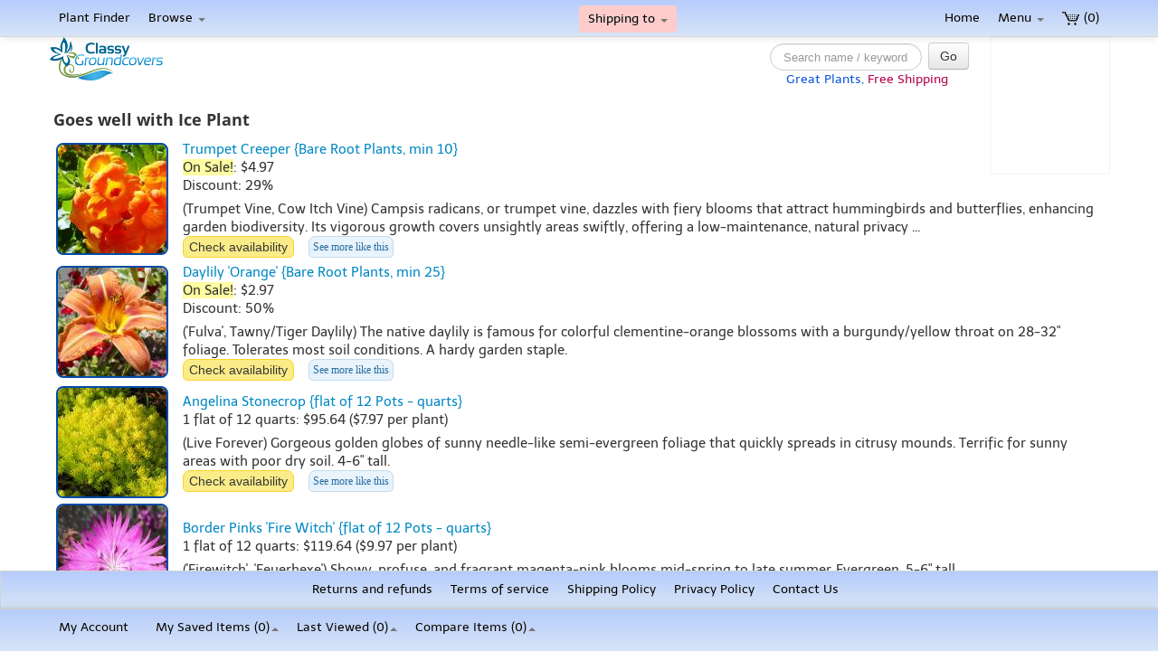

--- FILE ---
content_type: text/html; charset=UTF-8
request_url: https://classygroundcovers.com/product/goeswith?id=149
body_size: 13606
content:
<!DOCTYPE html>
<html>
<head>
  <meta http-equiv="content-type" content="text/html; charset=utf-8" />
  <meta name="language" content="en" />
  <meta name="viewport" content="width=device-width, initial-scale=1.0" />
  <title>Classy Groundcovers - Goeswith Product</title>
  <link rel="image_src" href="https://classygroundcovers.com/images/CG-Inessa_1264x1264.jpg" />
<meta name="twitter:card" value="1147 Evergreen, creeping and other plants, selected by your cold hardiness zone, sun exposure and more">
<meta property="og:title" content="Classy Groundcovers - 1147 Quality Ground Cover Plants" />
<meta property="og:type" content="article" />
<meta property="og:url" content="https://classygroundcovers.com" />
<meta property="og:image" content="https://classygroundcovers.com/images/CG-Inessa_1264x1264.jpg" />  
<meta property="og:description" content="1147 Evergreen, creeping and other plants, selected by your cold hardiness zone, sun exposure and more" />       

  <meta name="description" content="1147 top quality perennial plants, Shipped Free!
                Evergreens, natives, grasses, long bloomers and more. 
                An easy-to-use Plant Finder where you select attributes and it shows you all the plants that match." />
  
  <link rel="canonical" href="https://classygroundcovers.com/product/goeswith?id=149" />
  <link rel="stylesheet" type="text/css" href="/css/all.css?v=1.0.5" />
  <link rel="stylesheet" type="text/css" href="/css/balloon.css?v=1.0.0" />
  <link href="//maxcdn.bootstrapcdn.com/font-awesome/4.1.0/css/font-awesome.min.css" rel="stylesheet" />

  <script type="text/javascript" src="//code.jquery.com/jquery-1.8.3.min.js"></script>
  <script type="text/javascript" src="//code.jquery.com/ui/1.9.2/jquery-ui.min.js"></script>
  <script type="text/javascript" src="/v2/dialog.min.js?1.0.7"></script>
  <script type="text/javascript" src="/v2/dialogOpen.js?1.0.5"></script>
  <script id='merchantverseScript'
        src="https://www.gstatic.com/merchantverse/merchantverse.js"
        defer>
</script>

  <script type="text/javascript">CG_IE9orUp = true;</script>
  <!-- HTML5 shim, for IE6-8 support of HTML5 elements -->
  <!--[if lt IE 9]>
    <script src="https://html5shim.googlecode.com/svn/trunk/html5.js"></script>
    <script type="text/javascript">CG_IE9orUp = false;</script>
  <![endif]-->
  
  
  <!-- Fav and touch icons -->
  <link rel="apple-touch-icon-precomposed" sizes="144x144" href="/uploads/images/ico/apple-touch-icon-144-precomposed.png">
  <link rel="apple-touch-icon-precomposed" sizes="114x114" href="/uploads/images/ico/apple-touch-icon-114-precomposed.png">
  <link rel="apple-touch-icon-precomposed" sizes="72x72" href="/uploads/images/ico/apple-touch-icon-72-precomposed.png">
  <link rel="apple-touch-icon-precomposed" href="/uploads/images/ico/apple-touch-icon-57-precomposed.png">
  <link rel="shortcut icon" href="/uploads/images/ico/favicon.ico">
  <script type="text/javascript">
      function simple_tooltip(target_items, name, windowTot){
            windowTot = windowTot || 'body';
            $(target_items).each(function(i){
                
                let toolW;
                let toolH;
                let tooltipBlock;
                let my_tooltip;
                if ( $(this).attr('title') ) {
                    
                  tooltipBlock = $("<div class='"+name+"' id='"+name+i+"'><p>"+$(this).attr('title')+"</p></div>");
                    $(windowTot).append(tooltipBlock);
                    toolW = $(tooltipBlock).outerWidth();
                    toolH = $(tooltipBlock).outerHeight();
                    my_tooltip = $("#"+name+i);
                    myElem = $(this).removeAttr("title");
                    myElem.on('mouseover', {block: my_tooltip, windowTot: windowTot, x: toolW, y: toolH, windowTot: windowTot },
                        function(event){            
                            const windowWidth = window.innerWidth || document.documentElement.clientWidth || document.body.clientWidth;
                            const windowHeight = window.innerHeight || document.documentElement.clientHeight || document.body.clientHeight;
                            const screenTopPos = $(document).scrollTop() + 5; // add 5 so that it will not cropped the tooltip border

                            let leftX = event.pageX - (event.data.x / 2);
                            let leftY = event.pageY + (event.data.y / 4);

                            if ('body' != windowTot) {
                              leftX = event.clientX;
                              leftY = event.clientY;
                            }

                            // Case 1: tooltip is cropped on the right or bottom
                            leftX = ((leftX + toolW) > windowWidth) ? (leftX - toolW) : leftX;
                            leftY = (((leftY - screenTopPos) + toolH) > windowHeight) ? (leftY - (toolH * 5 / 4)) : leftY;

                            // Case 2: tooltip is cropped on the left or top.
                            // This one is put below above case to handle when toolW > windowWidth or toolH > windowHeight 
                            leftX = Math.max(leftX, 0);
                            leftY = Math.max(leftY, screenTopPos);  

                            // dataF = event.data;
                            // if (windowTot == 'body') {
                            //     posX = event.pageX;
                            //     posY = event.pageY
                            //     leftX = posX - dataF.x/2;
                            //     leftY = posY + dataF.y/4;
                            // } else {
                            //     posX = event.clientX; // - $(dataF.windowTot).offset().left;
                            //     posY = event.clientY; //- $(dataF.windowTot).offset().top;
                            //     leftX = posX;
                            //     leftY = posY;
                            // }
                            
                            event.data.block.css({left: leftX, top: leftY, opacity:1, display:"none"}).fadeIn(100);
                        }
                    )
                    myElem.on('mouseout',
                        function(){
                            my_tooltip.fadeOut(100);
                 
                        }
                    )
                };
            });
      }

var ChatSupportedBrowser = (function () {
    var DolphinUARegExp = /dolphin/i;
    return !DolphinUARegExp.test(navigator.userAgent);
})();   
    
function chatMenuControl(isVisible){
  if(isVisible && ChatSupportedBrowser){
    $("#menu_top_chat").show();
    $("#menu_bar_chat").show();
  }else{
     $("#menu_top_chat").hide();
     $("#menu_bar_chat").hide(); 
    }
}
function checkAgentAvailable(){
  $.ajax({
      url: "/v2/checkAgentAvailable.php",
    }).done(function(data) {
      if(data == "online"){
   chatMenuControl(true);
        }
      else{
        chatMenuControl(false);       
        }
      });
}
$(document).ready(function(){
     simple_tooltip('[data-toggle="tooltip"]',"tooltip");
  chatMenuControl(false);
  if(window.innerWidth <= 590 || window.innerHeight <= 590) {
    // see also: #jivo_chat_widget in all.css (it turns off the widget at this size)
    checkAgentAvailable()
  }
});
    
// window.CG = {
//   socialOptions: {
//     twitter: {
//         text: 'I found these plants at ClassyGroundcovers.com',
//         via: 'ClassyGroundcovers.com'
//     },
//     facebook : true,
//     googlePlus : true
//   }
// };

function cgGoogleEvent(obj) {
    var counter = 0;
    var MAX_COUNTER = 17;
    var TIMEOUT = 300;
    
    function checkIfGALoaded() {
        if (window.ga) {
            obj.hitType = 'event';
            window.ga('send', obj);
        } else {
            if (counter++ < MAX_COUNTER) {
                setTimeout(checkIfGALoaded, TIMEOUT);
            }
        }
    }
    
    $(function() { checkIfGALoaded(); });
}
</script>
<!-- Global site tag (gtag.js) - Google Ads: 1069721117 -->
<script async src="https://www.googletagmanager.com/gtag/js?id=AW-1069721117"></script>
<script>
  window.dataLayer = window.dataLayer || [];
  function gtag(){dataLayer.push(arguments);}
  gtag('js', new Date());

  gtag('config', 'AW-1069721117');
</script>
<!-- Global site tag (gtag.js) - Google Analytics -->
<script async src="https://www.googletagmanager.com/gtag/js?id=UA-544563-1"></script>
<script>
  window.dataLayer = window.dataLayer || [];
  function gtag(){dataLayer.push(arguments);}
  gtag('js', new Date());

  gtag('config', 'UA-544563-1');
</script>
<script>
  window.addEventListener('load',function(){
    if(window.location.pathname.indexOf("payment2")!=-1){
      var set_int=setInterval(function(){
        if(jQuery('#content h3:contains("Payment Successful")').is(':visible')){
          gtag('event', 'conversion', {
            'send_to': 'AW-1069721117/eW31CLCdxqcBEJ3Miv4D',
            'value': parseFloat(jQuery('th:contains("$"):last').text().trim().replace(/[^0-9.]/g,'')),
            'currency': 'USD',
            'transaction_id': ''
          });
          clearInterval(set_int);
        }
      },1000);
    }
  })
</script><!--<link rel="stylesheet" href="/css/jquery.auto-complete.css">-->
<link rel="stylesheet" href="https://cdnjs.cloudflare.com/ajax/libs/bootstrap-datepicker/1.4.1/css/bootstrap-datepicker3.css"/>
<link rel="stylesheet" href='https://cdn.datatables.net/1.10.16/css/jquery.dataTables.min.css' type="text/css">
<style> /* JivoSite chat widget CSS moved inline from jivosite.css to improve performance */
    #jivo_chat_widget{ /* hide the original widget (make sure that there are not two labels on the screen) */
        display: none;
    }

    #jivo_custom_widget{ /* the default style - for offline messages, when no one is online */
        position: fixed;
        right: -10px;
        top: 34%;
        width: 43px; /* make this 0px if you want to hide it when offline */
        z-index: 300000;
        cursor: pointer;

        height: 198px;
        background-image: url(/jivosite/images/jivo_widget_offline.png);
    }

    #jivo_custom_widget:hover{ /* when you hover the label is shifted to the left by 10px */

        right: 0px;
    }

    #jivo_custom_widget.jivo_online{ /* if there are operators online - show online label */
        height: 206px;
        width: 43px;
        background-image: url(/jivosite/images/jivo_widget_online.png);
    }

    .cgResponsiveGTSMargin{
        width: 130px;
        height: 50px;
    }
    .customer-review-div div{
        position: inherit !important;
        overflow: visible !important;
        height: auto !important;
    }
    @media only screen and (max-width: 768px) {
        .customer-review-div div{
            width: 130px !important;
            /* height: 50px !important; */
            /* overflow: hidden; */
            overflow: visible !important;
            height: auto !important;
        }
        .customer-review-div div iframe{
            width: 130px !important;
            /* height: 50px !important; */
            position: inherit !important;
            overflow: visible !important;
            height: auto !important;
        }
    }
    div.customer-review-div,
    div.customer-review-div *:not(button):not(button *) {
      pointer-events: none;
    }

    @media only screen and (min-width: 768px) {
        .customer-review-div div{
            width: 130px !important;
            /* height: 50px !important; */
            /* overflow: hidden; */
            overflow: visible !important;
            height: auto !important;
        }
        .customer-review-div div iframe{
            width: 130px !important;
            /* height: 50px !important; */
            position: inherit !important;
            overflow: visible !important;
            height: auto !important;
        }
        .cgLargeScreenStick{
            /*position: absolute;right: 23.9%;*/
            position: relative;
        }
    }
    .second-footer {
        text-align: center;
        background: #cbdcf8;
        /* position: absolute; */
        bottom: 0px !important;
        width: 100%;
        position: fixed;
        margin: 30px auto 47px auto;
        padding: 5px 0;
        background-image: linear-gradient(to bottom,#B6CCFC,#D7E5F7);
        background-repeat: repeat-x;
        border: 1px solid #d4d4d4;
        display: flex;
        justify-content: center;
    }
</style>
<script>
    function checkEmail() {
        let message = 'commas are not allowed in email addresses';
        let newElement;

        if (this.nextElementSibling) {
            this.nextElementSibling.remove();
        }

        if (this.value.search(',') >=0) {
            newElement = document.createElement('p');
            newElement.style = 'color: red; margin-left: 10px;';
            newElement.innerHTML = message;
            this.parentNode.appendChild(newElement);
            this.focus();
            return false;
        }

    }
</script>

<script src='/jivosite/jivosite.js' type="text/javascript"></script>

</head>

<body class="cgSpecial" style="background: #ffffff;">


<div class="navbar-fixed-top navbar ">
      <div class="navbar-inner" id="mynavbar">
        <div class="container">
          <a data-target="#top-navbar" data-toggle="collapse" class="btn btn-navbar "><span class="icon-align-justify" id="mynavbutton"></span></a>

          <ul class="nav pull-right" >
            <li><a href="/cart/view"><img src="/uploads/images/cart6t.gif" alt="Cart" style="width:20px; height:15px"/> (0)</a></li>
          </ul>

          <ul class="nav">
            <li ><a href="/site/wizard">Plant Finder</a></li>
            <li class="dropdown">
              <a href="#" class="dropdown-toggle" data-toggle="dropdown" data-hover="dropdown" data-delay="700">Browse <b class="caret"></b></a>
              <ul class="dropdown-menu">
                <li><a href="/site/page?view=allGroundcovers_common">Regular Plants - Common names</a></li>
                <li><a href="/site/page?view=allGroundcovers_scientific">Regular Plants - Scientific (botanical) names</a></li>
                <li class="divider"></li>
                <li><a href="/site/page?view=starterPlants_common">Starter Plants - Common names</a></li>
                <li><a href="/site/page?view=starterPlants_scientific">Starter Plants - Scientific (botanical) names</a></li>
                <li class="divider"></li>
                <li><a href="/product/cat?catID=AllWithPhotos&mode=common">Photos with Common names</a></li>
                <li><a href="/product/cat?catID=AllWithPhotos&mode=scientific">Photos with Scientific names</a></li>
              </ul>
            </li>

                        
            <li class="click-call dropdown" style="border-radius: 4px; margin: 0; background-color: #ffcccc; color: #000;">
              <a href="#"
              id="shipping-state-dropdown"
              class="dropdown-toggle" 
              data-toggle="dropdown" 
              data-hover="dropdown" 
              data-delay="700" 
              data-tooltip="Ship to: ">Shipping to <b class="caret"></b></a>
              <ul class="dropdown-menu" style="max-height: 300px; min-width:120px; overflow-y: auto; background-color: #ffcccc; color: #000;">
                                    <li><a href="#" onclick="setShippingState('AK')">
                        AK                      </a></li>
                                          <li><a href="#" onclick="setShippingState('AL')">
                        AL                      </a></li>
                                          <li><a href="#" onclick="setShippingState('AR')">
                        AR                      </a></li>
                                          <li><a href="#" onclick="setShippingState('AZ')">
                        AZ                      </a></li>
                                          <li><a href="#" onclick="setShippingState('CA')">
                        CA                      </a></li>
                                          <li><a href="#" onclick="setShippingState('CO')">
                        CO                      </a></li>
                                          <li><a href="#" onclick="setShippingState('CT')">
                        CT                      </a></li>
                                          <li><a href="#" onclick="setShippingState('DC')">
                        DC                      </a></li>
                                          <li><a href="#" onclick="setShippingState('DE')">
                        DE                      </a></li>
                                          <li><a href="#" onclick="setShippingState('FL')">
                        FL                      </a></li>
                                          <li><a href="#" onclick="setShippingState('GA')">
                        GA                      </a></li>
                                          <li><a href="#" onclick="setShippingState('HI')">
                        HI                      </a></li>
                                          <li><a href="#" onclick="setShippingState('IA')">
                        IA                      </a></li>
                                          <li><a href="#" onclick="setShippingState('ID')">
                        ID                      </a></li>
                                          <li><a href="#" onclick="setShippingState('IL')">
                        IL                      </a></li>
                                          <li><a href="#" onclick="setShippingState('IN')">
                        IN                      </a></li>
                                          <li><a href="#" onclick="setShippingState('KS')">
                        KS                      </a></li>
                                          <li><a href="#" onclick="setShippingState('KY')">
                        KY                      </a></li>
                                          <li><a href="#" onclick="setShippingState('LA')">
                        LA                      </a></li>
                                          <li><a href="#" onclick="setShippingState('MA')">
                        MA                      </a></li>
                                          <li><a href="#" onclick="setShippingState('MD')">
                        MD                      </a></li>
                                          <li><a href="#" onclick="setShippingState('ME')">
                        ME                      </a></li>
                                          <li><a href="#" onclick="setShippingState('MI')">
                        MI                      </a></li>
                                          <li><a href="#" onclick="setShippingState('MN')">
                        MN                      </a></li>
                                          <li><a href="#" onclick="setShippingState('MO')">
                        MO                      </a></li>
                                          <li><a href="#" onclick="setShippingState('MS')">
                        MS                      </a></li>
                                          <li><a href="#" onclick="setShippingState('MT')">
                        MT                      </a></li>
                                          <li><a href="#" onclick="setShippingState('NC')">
                        NC                      </a></li>
                                          <li><a href="#" onclick="setShippingState('ND')">
                        ND                      </a></li>
                                          <li><a href="#" onclick="setShippingState('NE')">
                        NE                      </a></li>
                                          <li><a href="#" onclick="setShippingState('NH')">
                        NH                      </a></li>
                                          <li><a href="#" onclick="setShippingState('NJ')">
                        NJ                      </a></li>
                                          <li><a href="#" onclick="setShippingState('NM')">
                        NM                      </a></li>
                                          <li><a href="#" onclick="setShippingState('NV')">
                        NV                      </a></li>
                                          <li><a href="#" onclick="setShippingState('NY')">
                        NY                      </a></li>
                                          <li><a href="#" onclick="setShippingState('OH')">
                        OH                      </a></li>
                                          <li><a href="#" onclick="setShippingState('OK')">
                        OK                      </a></li>
                                          <li><a href="#" onclick="setShippingState('OR')">
                        OR                      </a></li>
                                          <li><a href="#" onclick="setShippingState('PA')">
                        PA                      </a></li>
                                          <li><a href="#" onclick="setShippingState('RI')">
                        RI                      </a></li>
                                          <li><a href="#" onclick="setShippingState('SC')">
                        SC                      </a></li>
                                          <li><a href="#" onclick="setShippingState('SD')">
                        SD                      </a></li>
                                          <li><a href="#" onclick="setShippingState('TN')">
                        TN                      </a></li>
                                          <li><a href="#" onclick="setShippingState('TX')">
                        TX                      </a></li>
                                          <li><a href="#" onclick="setShippingState('UT')">
                        UT                      </a></li>
                                          <li><a href="#" onclick="setShippingState('VA')">
                        VA                      </a></li>
                                          <li><a href="#" onclick="setShippingState('VT')">
                        VT                      </a></li>
                                          <li><a href="#" onclick="setShippingState('WA')">
                        WA                      </a></li>
                                          <li><a href="#" onclick="setShippingState('WI')">
                        WI                      </a></li>
                                          <li><a href="#" onclick="setShippingState('WV')">
                        WV                      </a></li>
                                          <li><a href="#" onclick="setShippingState('WY')">
                        WY                      </a></li>
                                  </ul>
            </li>
          </ul>

          <div class="nav-collapse collapse" id="top-navbar">
            <div class="nav pull-right">
              <ul class="nav pull-right">
                <li class="dropdown home">
                  <a href="/" >Home</a>
                </li>
<!-- 
                <li class="dropdown click-call"><a href="tel:+17068974743" data-toggle="htmltooltip" data-html="Click to call us">706-897-4743</a></li> -->

                <li class="dropdown">
                  <a href="#" class="dropdown-toggle" data-toggle="dropdown" data-hover="dropdown" data-delay="700">Menu <b class="caret"></b></a>
                  <ul class="dropdown-menu">
                    <li><a href="/product/specials">Plants &amp; Packages on Sale</a></li>
                    <li><a href="/site/page?view=plants">Finding Your Perfect Plants</a></li>
                    <li><a href="/site/page?view=plantCalculator">Plant Calculator</a></li>
                    <li><a href="/site/page?view=shipping">Shipping Policy</a></li>
                    <li><a href="/site/maillist">Mail list (special discounts)</a></li>
                    <li><a href="/site/page?view=comments">Testimonials</a></li>
                    <li><a href="/site/page?view=ordering">Ordering</a></li>
                    <li><a href="/customer/">My Account</a></li>
                    <li><a href="/site/page?view=about">About Us</a></li>
                    <!-- <li id="menu_top_chat"><a href="javascript:jivo_api.open();">Chat With Us</a></li> -->
                    <!--  <li><a href="/site/page?view=affiliate">Affiliates Earn 25% Commissions</a></li>  -->
                    <li><a href="/site/page?view=sitemap">Site Map</a></li>
                  </ul>
                </li>                
              </ul>
            </div> <!--/.nav pull-right -->
          </div> <!--/.nav-collapse -->
        </div> <!-- /container -->
      </div> <!-- /navbar-inner -->
    </div> <!-- /navbar-fixed-top -->

    <div id="nav2" class="nav-middle"> <!-- 2nd top navbar -->
      <div class="container clearfix" >
        <div class="pull-left logo-place " style="z-index: 1000;position: absolute;"><a class="brand" href="/"><img src="https://classygroundcovers.com/uploads/images/LogoCG2_125x48.png" width="125" height="48"></a></div>

        <div class="pull-right cgResponsiveGTSMargin" id="GTS_CONTAINER">
            <div class="customer-review-div" data-toggle="tooltip" title="Read reviews of us collected by Google">
                <g:ratingbadge merchant_id=1527610></g:ratingbadge>
            </div>
        </div>
        <div class="pull-right cgLargeScreenStick">
          <ul class="nav">
            <li>
              <form class="navbar-search" action="/site/search" method="get">
                  <input id="search-q" type="text" name="q" class="input-cgCustom search-query"
                         autocomplete="off"   data-toggle="tooltip" placeholder="Search name / keyword" />
                    <button type="submit" class="btn btn-navbar searchBtn">Go</button>
                  <span class="help-block" style="margin-bottom: 0"><span style="text-align:center; color: #0B58DE;">Great Plants,</span> <span style="text-align:center; color: #B5044B;">Free Shipping</span></span>
              </form>
            </li>
          </ul>
        </div>

      </div>
    </div> <!-- /2nd top navbar -->

<div class="container">

<noscript>
<div style="text-align: center; padding: 24px;"><div class="flash-error" style="margin: auto;">
Javascript must be enabled for best use of this site.
[<a href="/site/page?view=javascript">how</a>]
<br /><br />
If Javascript is disabled, many important features of this site will not work.
</div></div>
</noscript>
<div id="divCookies" style="text-align: center; padding: 24px; display: none;"><div class="flash-error" style="margin: auto;">
Cookies must be enabled for best use of this site.
[<a href="/site/page?view=cookies">how</a>]
<br /><br />
If Cookies are disabled, many important features of this site will not work.
</div></div>
<script src="/js/productsBottom.js?time=1769330583"></script>
<script src="/js/printThis.js?v=1.0.0"></script>
<script src="/js/dropInBread.js"></script>
<script type="text/javascript">
    if (!(document.cookie && document.cookie.length)) {
        document.getElementById('divCookies').style.display = 'block';
    }

</script>

    <script>
        $(document).ready(function() {

            $("#search-q").hover(function() {
                $("#search-q").remove('title');
                var strings = [
                   "You can search with natural language, such as <span style='color:rgb(230, 13, 143);'>I want flowers for a shady hill that is mostly clay</span>.",
                    "Describe what you seek, such as <span style='color:rgb(230, 13, 143);'>green all year to cover my sunny fence</span>.",
                    "Explain what you are looking for, such as <span style='color:rgb(230, 13, 143);'>something for between patio blocks with some sun</span>.",
                    "Describe what you want, such as <span style='color:rgb(230, 13, 143);'>a flowering grass for a border that is not too tall</span>.",
                    "You can simply list off what your ideal plant would be, such as <span style='color:rgb(230, 13, 143);'>red or golden, attract hummers under a tree</span>.",
                    "You can describe the features you want, such as <span style='color:rgb(230, 13, 143);'>a fast growing evergreen to reduce erosion on a hill</span>.",
                    "Save time and just describe your perfect plant, such as <span style='color:rgb(230, 13, 143)'>a border plant with scented blooms that deer avoid</span>."
                ];
                var randomIndex = Math.floor(Math.random() * strings.length);

                var randomString = strings[randomIndex];
                var tooltipHeader = "<div class='cg-rounded-outline' style='text-align:center; margin-bottom:12px;'>Natural Language Search</div>";
                var tooltip = tooltipHeader.concat(randomString);
                $("#search-q").attr('title', tooltip);
                simple_tooltip('[data-toggle="tooltip"]',"tooltip");

            });

          // if($('#shippingSelect').val()) {
          //   console.log('shipping state selected: ' + $('#shippingSelect').val());
          //     $('#shippingSelect').css('backgroundColor', '#fff');
          //     $('#shippingSelect').css('color', '#000000');
          //     $('#shippingSelect').css('border', '1px solid #ccc');
          // }
          // else {
          //   console.log('no shipping state selected');
          //     $('#shippingSelect').css('backgroundColor', '#ff4d4d');
          //     $('#shippingSelect').css('color', '#ffffff');
          //     $('#shippingSelect').css('border', '2px solid #cc0000');
          // }

          $('.check-availability-button').click(function(e) {
              e.preventDefault();
              setTimeout(function() {
                  $('#shipping-state-dropdown').dropdown('toggle');
              }, 100);
          });
        });
        $('.searchBtn').click(function (e) {
            $(this).submit();
        });
        $("#search-q").click(function() {
            if($(window).width()>700) {
                var oldWidth = $(this).width();
                $(this).css("width", "300px");
                if (oldWidth < 300 ) {
                    $('.ui-tooltip').animate({
                        'marginLeft': '-162px'
                    }, 500);
                }
            }
            else if($(window).width() < 500){
                var width = $(window).width();
                $('.logo-place').css('opacity', 0.1);
                $('.cgResponsiveGTSMargin').css('opacity', 0.1);
                $(this).css('width', (width - 50- $('.searchBtn').width())+'px');
                $('.navbar-search').css({
                    marginTop: '-12%',
                    paddingRight:'8px'
                });
            }
        });
        $(window).resize(function(){
            if($(window).width()>700){
                $(this).css("width", "138px");
            }
            else if($(window).width() < 500){
                var width = $(window).width();
                $('.logo-place').css('opacity', 1);
                $('.cgResponsiveGTSMargin').css('opacity', 1);
                $(this).css('width', width <= 320?'40px': '43px');
                $('.navbar-search').css({
                    marginTop: '4px',
                    paddingRight:'0px'
                });
            }
        });
        $("#search-q").focusout(function(e) {
            if($(this).val().length !== 0 ){
                console.log('here');
                return true;
            }
            if($(window).width()>700){
                $(this).css("width", "138px");
            }
            else if($(window).width() < 500){
                var width = $(window).width();
                $(this).css('width', width <= 320?'40px': '43px');
                $('.navbar-search').css({
                    marginTop: '4px',
                    paddingRight:'0px'
                });
                $('.logo-place').css('opacity', 1);
                $('.cgResponsiveGTSMargin').css('opacity', 1);
            }
        });

        function setShippingState(selectedState) {
          if (selectedState) {
            var urlObj = new URL(window.location.href);
            console.log(urlObj);
            urlObj.searchParams.delete('_shipping_state');
            urlObj.searchParams.set('_shipping_state', selectedState);

            if (urlObj.pathname === '/cart/add')
              urlObj.pathname = '/cart/view';

            window.location.href = urlObj.toString();
          }
        }

    </script>

<div >
	<div id="content">
		<h4>Goes well with Ice Plant</h4>
<table class="category">
					<tr><td style="border: none; font-size: 15px"><a href="/product/7154/Trumpet-Creeper-nbsp-Bare-Root-Plants-min-10"><img class="img-rounded" style="float:left; margin-right:10px" src="/uploads/images/plant13/s01.jpg" /></a></td><td style="border: none; font-size: 15px" width="100%"><a href="/product/7154/Trumpet-Creeper-nbsp-Bare-Root-Plants-min-10">Trumpet Creeper  {Bare Root Plants, min 10}</a><div style="margin-top: 0px;"> <span style="background-color: #FFFCA1">On Sale!</span>: $4.97<br/>Discount: 29%</div><div style="margin-top: 6px;">(Trumpet Vine, Cow Itch Vine) Campsis radicans, or trumpet vine, dazzles with fiery blooms that attract hummingbirds and butterflies, enhancing garden biodiversity. Its vigorous growth covers unsightly areas swiftly, offering a low-maintenance, natural privacy ...</div><button type="button" title="Please select shipping state on top of the page" class="ui-state-default ui-corner-all ui-state-highlight check-availability-button" style="font-weight: normal;"  data-info="10" data-name="Trumpet Creeper &nbsp;{Bare Root Plants, min 10}">Check availability</button><a href="/product/cat?catID=&mode=common" class="ui-state-default ui-corner-all nowrap" style="margin-left: 16px; padding: 4px; font-weight: normal; font-family: 'Verdana'; font-size: 12px">See more like this</a></td>
					</tr>
				</table>
<table class="category">
					<tr><td style="border: none; font-size: 15px"><a href="/product/731/Daylily-Orange-nbsp-Bare-Root-Plants-min-25"><img class="img-rounded" style="float:left; margin-right:10px" src="/uploads/images/plant32/s01.jpg" /></a></td><td style="border: none; font-size: 15px" width="100%"><a href="/product/731/Daylily-Orange-nbsp-Bare-Root-Plants-min-25">Daylily 'Orange'  {Bare Root Plants, min 25}</a><div style="margin-top: 0px;"> <span style="background-color: #FFFCA1">On Sale!</span>: $2.97<br/>Discount: 50%</div><div style="margin-top: 6px;">('Fulva', Tawny/Tiger Daylily) The native daylily is famous for colorful clementine-orange blossoms with a burgundy/yellow throat on 28-32" foliage.  Tolerates most soil conditions.  A hardy garden staple.</div><button type="button" title="Please select shipping state on top of the page" class="ui-state-default ui-corner-all ui-state-highlight check-availability-button" style="font-weight: normal;"  data-info="25" data-name="Daylily 'Orange' &nbsp;{Bare Root Plants, min 25}">Check availability</button><a href="/product/cat?catID=HEMEROCALLIS&mode=common" class="ui-state-default ui-corner-all nowrap" style="margin-left: 16px; padding: 4px; font-weight: normal; font-family: 'Verdana'; font-size: 12px">See more like this</a></td>
					</tr>
				</table>
<table class="category">
					<tr><td style="border: none; font-size: 15px"><a href="/product/999473/Angelina-Stonecrop-flat-of-12-Pots-quarts"><img class="img-rounded" style="float:left; margin-right:10px" src="/uploads/images/plant204/s01.jpg" /></a></td><td style="border: none; font-size: 15px" width="100%"><a href="/product/999473/Angelina-Stonecrop-flat-of-12-Pots-quarts">Angelina Stonecrop {flat of 12 Pots - quarts}</a><div style="margin-top: 0px;">1 flat of 12 quarts: $95.64 ($7.97 per plant)</div><div style="margin-top: 6px;">(Live Forever) Gorgeous golden globes of sunny needle-like semi-evergreen foliage that quickly spreads in citrusy mounds. Terrific for sunny areas with poor dry soil. 4-6" tall.</div><button type="button" title="Please select shipping state on top of the page" class="ui-state-default ui-corner-all ui-state-highlight check-availability-button" style="font-weight: normal;"  data-info="1" data-name="Angelina Stonecrop {flat of 12 Pots - quarts}">Check availability</button><a href="/product/cat?catID=SEDUM&mode=common" class="ui-state-default ui-corner-all nowrap" style="margin-left: 16px; padding: 4px; font-weight: normal; font-family: 'Verdana'; font-size: 12px">See more like this</a></td>
					</tr>
				</table>
<table class="category">
					<tr><td style="border: none; font-size: 15px"><a href="/product/999456/Border-Pinks-Fire-Witch-flat-of-12-Pots-quarts"><img class="img-rounded" style="float:left; margin-right:10px" src="/uploads/images/plant41/s01.jpg" /></a></td><td style="border: none; font-size: 15px" width="100%"><a href="/product/999456/Border-Pinks-Fire-Witch-flat-of-12-Pots-quarts">Border Pinks 'Fire Witch' {flat of 12 Pots - quarts}</a><div style="margin-top: 0px;">1 flat of 12 quarts: $119.64 ($9.97 per plant)</div><div style="margin-top: 6px;">('Firewitch', 'Feuerhexe') Showy, profuse, and fragrant magenta-pink blooms mid-spring to late summer. Evergreen, 5-6" tall. </div><button type="button" title="Please select shipping state on top of the page" class="ui-state-default ui-corner-all ui-state-highlight check-availability-button" style="font-weight: normal;"  data-info="1" data-name="Border Pinks 'Fire Witch' {flat of 12 Pots - quarts}">Check availability</button><a href="/product/cat?catID=DIANTHUS-grantianopolitanus&mode=common" class="ui-state-default ui-corner-all nowrap" style="margin-left: 16px; padding: 4px; font-weight: normal; font-family: 'Verdana'; font-size: 12px">See more like this</a></td>
					</tr>
				</table>
<table class="category">
					<tr><td style="border: none; font-size: 15px"><a href="/product/72094/Pincushion-Flower-Butterfly-Blue-tray-of-72-cells"><img class="img-rounded" style="float:left; margin-right:10px" src="/uploads/images/plant155/s01.jpg" /></a></td><td style="border: none; font-size: 15px" width="100%"><a href="/product/72094/Pincushion-Flower-Butterfly-Blue-tray-of-72-cells">Pincushion Flower 'Butterfly Blue' {tray of 72 cells}</a><div style="margin-top: 0px;">1 flat of 72 cells: $213.84 ($2.97 per plant)</div><div style="margin-top: 6px;">Lovely lavender carnation-like blooms attract butterflies all summer and make pleasing cut flowers in arrangements.  Soft, wispy green foliage creates thick ground coverage. 12-18" tall.</div><button type="button" title="Please select shipping state on top of the page" class="ui-state-default ui-corner-all ui-state-highlight check-availability-button" style="font-weight: normal;"  data-info="1" data-name="Pincushion Flower 'Butterfly Blue' {tray of 72 cells}">Check availability</button><a href="/product/cat?catID=SCABIOSA&mode=common" class="ui-state-default ui-corner-all nowrap" style="margin-left: 16px; padding: 4px; font-weight: normal; font-family: 'Verdana'; font-size: 12px">See more like this</a></td>
					</tr>
				</table>
<table class="category">
					<tr><td style="border: none; font-size: 15px"><a href="/product/172/Carolina-Jasmine-nbsp-3-1-2-in-Pots-min-25"><img class="img-rounded" style="float:left; margin-right:10px" src="/uploads/images/plant53/s01.jpg" /></a></td><td style="border: none; font-size: 15px" width="100%"><a href="/product/172/Carolina-Jasmine-nbsp-3-1-2-in-Pots-min-25">Carolina Jasmine  {3 1/2 in. Pots min 25}</a><div style="margin-top: 0px;">25 - 249: $8.97 each&nbsp; | &nbsp;250 - 999: $8.57 each</div><div style="margin-top: 6px;">(Carolina/Wild/Yellow Jessamine, Evening Trumpetflower) A vibrant green vine that tends to remain compact when grown in sun and offers deliciously fragrant lemon-yellow blossoms.  Mature prostrate height 9-15" (in shade, can climb to 20').</div><button type="button" title="Please select shipping state on top of the page" class="ui-state-default ui-corner-all ui-state-highlight check-availability-button" style="font-weight: normal;"  data-info="25" data-name="Carolina Jasmine &nbsp;{3 1/2 in. Pots min 25}">Check availability</button><a href="/product/cat?catID=&mode=common" class="ui-state-default ui-corner-all nowrap" style="margin-left: 16px; padding: 4px; font-weight: normal; font-family: 'Verdana'; font-size: 12px">See more like this</a></td>
					</tr>
				</table>
<table class="category">
					<tr><td style="border: none; font-size: 15px"><a href="/product/1000074/Siberian-Iris-Caesar-s-Brother-nbsp-1-Gallon-pot"><img class="img-rounded" style="float:left; margin-right:10px" src="/uploads/images/plant202/s01.jpg" /></a></td><td style="border: none; font-size: 15px" width="100%"><a href="/product/1000074/Siberian-Iris-Caesar-s-Brother-nbsp-1-Gallon-pot">Siberian Iris 'Caesar's Brother'  {1-Gallon pot}</a><div style="margin-top: 0px;">1 - 9: $30.97 each&nbsp; | &nbsp;10: $29.42 each</div><div style="margin-top: 6px;">Profuse, elegant royal purple flowers with white and yellow velvety throats and black veining on tall flower stalks above a low mound of vibrant green foliage. 36-42" tall.</div><span class="red">Temporarily out of stock. Expected date unknown.</span><a href="/product/cat?catID=IRIS-sibirica&mode=common" class="ui-state-default ui-corner-all nowrap" style="margin-left: 16px; padding: 4px; font-weight: normal; font-family: 'Verdana'; font-size: 12px">See more like this</a></td>
					</tr>
				</table>	</div><!-- content -->
</div>

</div>
        <div class="navbar container second-footer navbar-fixed-bottom" >
        <ul class="nav">
            <li><a href="/site/page?view=returnsandrefunds">Returns and refunds</a></li>
            <li><a href="/site/page?view=termsandconditions">Terms of service</a></li>
            <li><a href="/site/page?view=shipping">Shipping Policy</a></li>
            <li><a href="/site/page?view=privacy">Privacy Policy</a></li>
            <li><a href="/site/contact">Contact Us</a></li>
        </ul>
    </div>
    <div class="navbar navbar-fixed-bottom">
        <div class="navbar-inner"  id="mynavbarbottom">
          <div class="container">
            <a data-target="#bottom-navbar" data-toggle="collapse" class="btn btn-navbar "><span class="icon-align-justify" id="mynavbuttonbottom"></span></a>
            <ul class="nav">
                <!-- <li id="menu_bar_chat" style="display: none"><a href="javascript:jivo_api.open();">Chat With Us</a></li> -->
                <li>
                    <a href="/customer/">
                        My Account                    </a>
                </li>
                <li>                </li>
            </ul>
            <div class="nav-collapse collapse" id="bottom-navbar">
            <div class="nav">
                
                <ul class="nav">
                    <!--My Saved items-->
                    <li class="dropdown">
                        <a href="#" class="dropdown-toggle" data-toggle="dropdown">
                            My Saved Items (<span
                                    id="spanSavedProductsCounter">0</span>)<b
                                    class="caret"></b>
                        </a>
                        <ul class="dropdown-menu">
                            <li>
                                <h4 style="text-align: center">Saved Items</h4>
                            </li>

                            <li class="grid-table" id="liSavedProducts"></li>
                            <script>
                                $(function () {
                                    var cgSavedList = [];
                                    var lastViewedList = [];
                                    var cgCompareList = [];
                                    cgProductsBottom(cgSavedList, lastViewedList, cgCompareList);
                                });
                            </script>
                        </ul>
                    </li>
                    <!--Lsat Viewed-->
                    <li class="dropdown">

                        <a href="#" class="dropdown-toggle" data-toggle="dropdown">
                            Last Viewed (0)<b
                                    class="caret"></b>
                        </a>
                        <ul class="dropdown-menu">
                            <li>
                                <h4>
                                    <div style="text-align: center">Last Viewed
                                    </div>
                                </h4>
                            </li>
                            <li class="grid-table" id="liLastViewed"></li>
                        </ul>
                    </li>
                    <!--Compare Producs-->
                    <li class="dropdown">
                        <a href="#" id="countCompareProduct" class="dropdown-toggle" data-toggle="dropdown">
                            Compare Items (<span
                                    id="spanCompareProductsCounter">0</span>)<b
                                    class="caret"></b>
                        </a>
                        <ul class="dropdown-menu">
                            <li>
                                <h4 style="text-align: center">Compare Items</h4>
                            </li>
                            <li class="grid-table" id="labelComparePlace" style="overflow-y: hidden; padding-left: 15px;">
                                <p style="text-align: center">You need to add more than one product to do a comparison</p>                            </li>

                            <li class="grid-table" id="liCompareProducts"></li>
                        </ul>
                    </li>

                </ul>


            </div> <!--/.pull-right -->
         </div> <!--/.nav-collapse -->

        </div> <!-- /container -->
      </div> <!-- /navbar-inner -->
    </div> <!-- /navbar-fixed-bottom -->
<!--script src="/js/bootstrap-tooltip.js"></script-->
<script type="text/javascript">
$(document).ready(function() {
  $('[data-toggle="imgtooltip"]').each(function() {
    var self = $(this);
    self.tooltip({content: '<img src="' + self.attr('data-img') + '" />'});
  });

  $('[data-toggle="htmltooltip"]').each(function() {
    var self = $(this);
    self.tooltip({content: self.attr('data-html')});
  });
});
</script>
<script>
    var isGuest = !0;
    console.log(isGuest);
</script>
<script src="/js/cg-many.js?v=1.0.1"></script>  <!-- combined many JS files into one to reduce fetches and improve load time -->
<script src="/js/jquery.auto-complete.js" ></script>
<!--<script>-->
<!--    $(function () {-->
<!--        $('#search-q').autoComplete({-->
<!--            minChars: 1,-->
<!--            cache: false,-->
<!--            delay: 120,-->
<!--            source: function(term, suggest){-->
<!--                term = term.toLowerCase();-->
<!--                var choices = [];-->
<!--                $.ajax({-->
<!--                    url: '/site/SearchJson?q='+term,-->
<!--                    type: 'GET',-->
<!--                    timeout: 30000,-->
<!--                    async:false-->
<!--                }).-->
<!--                done(function(data) {-->
<!--                    choices = JSON.parse(data);-->
<!--                }).-->
<!--                fail(function(jqXHR, textStatus, error) {-->
<!--                });-->
<!--                var suggestions = [];-->
<!--                console.log(choices);-->
<!--                for (i=0;i<choices.length;i++)-->
<!--                    suggestions.push(choices[i]);-->
<!--                console.log(suggestions);-->
<!--                suggest(suggestions);-->
<!--            },-->
<!--            renderItem: function (item, search){-->
<!--                search = search.replace(/[-\/\\^$*+?.()|[\]{}]/g, '\\$&');-->
<!--                var re = new RegExp("(" + search.split(' ').join('|') + ")", "gi");-->
<!--                return '<div class="autocomplete-suggestion" data-langname="'+item.url+'" data-lang="'+item[1]+'"  data-val="'+search+'">'+item.linkText+'</div>';-->
<!--            },-->
<!--            onSelect: function(e, term, item){-->
<!--                console.log(item.data('langname'));-->
<!--                if (item.data('langname') != 'undefined'){-->
<!--                    window.location = item.data('langname');-->
<!--                }-->
<!--            }-->
<!--        });-->
<!--    });-->
<!--</script>-->

<!--script src="/js/bootstrap-popover.js"></script-->

<!--   these are combined into cg-many.js:
<script src="/js/jquery.mousewheel.js"></script>
<script src="/js/cg-customnav.js"></script>
<script src="/js/twitter-bootstrap-hover-dropdown.js"></script>
<script src="/js/jquery.placeholder.min.js"></script>
<script src="/js/bootstrap-transition.js"></script>
<script src="/js/bootstrap-alert.js"></script>
<script src="/js/bootstrap-modal.js"></script>
<script src="/js/bootstrap-dropdown.js"></script>
<script src="/js/bootstrap-scrollspy.js"></script>
<script src="/js/bootstrap-tab.js"></script>
<script src="/js/bootstrap-button.js"></script>
<script src="/js/bootstrap-collapse.js"></script>
<script src="/js/bootstrap-carousel.js"></script>
<script src="/js/bootstrap-typeahead.js"></script>
<script src="/js/respond.min.js"></script>
<script src="/js/cool-share/plugin.js"></script>
-->
<script>
    function setFocus(event) {
        $('#zipCode').focus();
    }

    $(function() {
    // Invoke the plugin to support placeholder in IE
      CGWizardDiv0 = document.getElementById('CGWizardDiv0');
      if (CGWizardDiv0) {
          CGWizardDiv0.addEventListener('click', setFocus);
      }

    $('input, textarea').placeholder();
    $('#zipCode').focus();
  });
</script>
<!-- /Yandex.Metrika counter -->

<!-- BEGIN GCR Badge Code -->
<!--
<script src="https://apis.google.com/js/platform.js?onload=renderBadge"
  async defer>
</script>

<script>
  window.renderBadge = function() {
    var ratingBadgeContainer = document.createElement("div");
      document.body.appendChild(ratingBadgeContainer);
      window.gapi.load('ratingbadge', function() {
        window.gapi.ratingbadge.render(
          ratingBadgeContainer, {
            // REQUIRED
            "merchant_id": 1527610,
            // OPTIONAL
            "position": "INLINE"
          });
     });
  }
</script>
 -->
<!-- END GCR Badge Code -->

<!-- BEGIN GCR Language Code -->
<script>
  window.___gcfg = {
    lang: 'en_US'
  };
</script>
<!-- END GCR Language Code -->
<script>
    var shareasaleSSCID=shareasaleGetParameterByName("sscid");
    function shareasaleSetCookie(e,a,r,s,t)
    {
        if(e&&a)
        {
            var o,n=s?"; path="+s:"",i=t?"; domain="+t:"",l="";r&&((o=new Date).setTime(o.getTime()+r),l="; expires="+o.toUTCString()),document.cookie=e+"="+a+l+n+i
        }
    }
    function shareasaleGetParameterByName(e,a)
    {
        a||(a=window.location.href),e=e.replace(/[\[\]]/g,"\\$&");
        var r=new RegExp("[?&]"+e+"(=([^&#]*)|&|#|$)").exec(a);
        return r?r2?decodeURIComponent(r2.replace(/\+/g," ")):"":null
    }
    shareasaleSSCID&&shareasaleSetCookie("shareasaleSSCID",shareasaleSSCID,94670778e4,"/; SameSite=None; Secure");
</script>

<script src="https://apis.google.com/js/platform.js" async defer></script>​
<style>

#ouibounce-modal {
  font-family: 'Open Sans', sans-serif;
  display: none;
  position: fixed;
  top: 0;
  left: 0;
  width: 100%;
  height: 100%;
}
#ouibounce-modal .underlay {
  width: 100%;
  height: 100%;
  position: absolute;
  top: 0;
  left: 0;
  background-color: rgba(0,0,0,0.5);
  cursor: pointer;
  -webkit-animation: fadein 0.5s;
  animation: fadein 0.5s;
}
#ouibounce-modal .ouimodal {
  width: 600px;
  height: 400px;
  background-color: #f0f1f2;
  z-index: 1;
  position: absolute;
  margin: auto;
  top: 0;
  right: 0;
  bottom: 0;
  left: 0;
  border-radius: 4px;
  -webkit-animation: popin 0.3s;
  animation: popin 0.3s;
}
#ouibounce-modal .ouimodal-title {
  font-size: 18px;
  background-color: #4EB1CB;
  color: #fff;
  padding: 10px;
  margin: 0;
  border-radius: 4px 4px 0 0;
  text-align: center;
}
#ouibounce-modal h3 {
  color: #fff;
  font-size: 1em;
  margin: 0.2em;
  text-transform: uppercase;
  font-weight: 500;
}
#ouibounce-modal .ouimodal-body {
  padding: 20px 35px;
  font-size: 0.9em;
}
#ouibounce-modal p {
  color: #344a5f;
  line-height: 1.3em;
}
#ouibounce-modal form {
  text-align: center;
  margin-top: 35px;
}
#ouibounce-modal form input[type=email] {
  padding: 12px;
  font-size: 1em;
  width: 260px;
  border-radius: 4px;
  border: 1px solid #ccc;
  -webkit-font-smoothing: antialiased;
}
#ouibounce-modal form input[type=submit] {
  text-transform: uppercase;
  font-weight: bold;
  padding: 12px;
  font-size: 1em;
  border-radius: 4px;
  color: #fff;
  background-color: #4ab471;
  border: none;
  cursor: pointer;
  -webkit-font-smoothing: antialiased;
}
#ouibounce-modal form p {
  text-align: left;
  margin-left: 35px;
  opacity: 0.8;
  margin-top: 1px;
  padding-top: 1px;
  font-size: 0.9em;
}
#ouibounce-modal .ouimodal-footer {
  position: absolute;
  bottom: 20px;
  text-align: center;
  width: 100%;
}
#ouibounce-modal .ouimodal-footer p {
  text-transform: capitalize;
  cursor: pointer;
  display: inline;
  border-bottom: 1px solid #344a5f;
}
@-webkit-keyframes fadein {
  0% {
    opacity: 0;
  }

  100% {
    opacity: 1;
  }
}
@-ms-keyframes fadein {
  0% {
    opacity: 0;
  }

  100% {
    opacity: 1;
  }
}
@keyframes fadein {
  0% {
    opacity: 0;
  }

  100% {
    opacity: 1;
  }
}
@-webkit-keyframes popin {
  0% {
    -webkit-transform: scale(0);
    transform: scale(0);
    opacity: 0;
  }

  85% {
    -webkit-transform: scale(1.05);
    transform: scale(1.05);
    opacity: 1;
  }

  100% {
    -webkit-transform: scale(1);
    transform: scale(1);
    opacity: 1;
  }
}
@-ms-keyframes popin {
  0% {
    -ms-transform: scale(0);
    transform: scale(0);
    opacity: 0;
  }

  85% {
    -ms-transform: scale(1.05);
    transform: scale(1.05);
    opacity: 1;
  }

  100% {
    -ms-transform: scale(1);
    transform: scale(1);
    opacity: 1;
  }
}
@keyframes popin {
  0% {
    -webkit-transform: scale(0);
    -ms-transform: scale(0);
    transform: scale(0);
    opacity: 0;
  }

  85% {
    -webkit-transform: scale(1.05);
    -ms-transform: scale(1.05);
    transform: scale(1.05);
    opacity: 1;
  }

  100% {
    -webkit-transform: scale(1);
    -ms-transform: scale(1);
    transform: scale(1);
    opacity: 1;
  }
}
</style>
<!-- Ouibounce Modal -->
<div id="ouibounce-modal">
  <div class="underlay"></div>
  <div class="ouimodal">
	<div class="ouimodal-title">
	  <h3>WOULD YOU LIKE TO RECEIVE DISCOUNTS?</h3>
	</div>

	<div class="ouimodal-body">
		<div style="margin-top: 12px;">
			Your privacy is important to us, we will not send you any unnecessary email.
			If you wish to be advised of our sales (2-4 times per year),
			<a href="https://classygroundcovers.com/site/maillist" target="cg">join our mail list</a>.
		</div>
	</div>

	<div class="ouimodal-footer">
	  <p>no thanks</p>
	</div>
  </div>
</div>
<!-- compare Modal -->
<div style="margin-bottom: 50px;" id="cg-compare-modal" data-src="https://classygroundcovers.com/compare/view">
</div>
<script type="text/javascript">
    submitBut = document.querySelector('#submitBut');
    if (submitBut)
    {
        submitBut.onclick = function(e) {
            e.preventDefault();
            userEmail =  document.querySelector('#LoginForm_username').value;
            userPass  =  document.querySelector('#LoginForm_password').value;
            $.ajax({
                type: 'POST',
                url: 'https://classygroundcovers.com/site/loginajax?orderID=',
                data: {'userEmail': userEmail, 'userPass': userPass},
                dataType: "json",
                success: function(data){
                    document.location.reload(true);
                },
            });
        }
    }
</script>

<script>
    // Chandran Bug 175 - Autofocus handling for all rising dialogs
    $(document).on("dialogopen", ".ui-dialog", function (event, ui) {
        $('a, select, input, textarea, button').blur();
    });
</script>
<script type="text/javascript" src="https://cdnjs.cloudflare.com/ajax/libs/bootstrap-datepicker/1.4.1/js/bootstrap-datepicker.min.js"></script>
<script type="text/javascript" src="https://cdnjs.cloudflare.com/ajax/libs/bootstrap-datepicker/1.4.1/js/bootstrap-datepicker.min.js"></script>
<script type="text/javascript" src="https://cdn.datatables.net/colreorder/1.4.1/js/dataTables.colReorder.min.js"></script>
<script type="text/javascript" src="https://cdn.datatables.net/v/dt/dt-1.10.16/datatables.min.js"></script>
<script type="text/javascript">
/*<![CDATA[*/
//$(document).ready(function() { 
//  $("body").bind({
//    copy : function(){
//      var selection = window.getSelection();
//      var pagelink = "<br /><br />Read more at: <a href='"+document.location.href+"'>"+document.location.href+"</a><br />Classy Groundcovers offers free shipping on quality groundcovers.";
//      var location = window.location.href;
//      if(location.indexOf('/reviewAdd') !== -1){
//          return true;
//      } 
//      var copytext = selection + pagelink;
//      var newdiv = document.createElement('div');
//      newdiv.style.position='absolute';
//      newdiv.style.left='-99999px';
//      $("body").append(newdiv);
//      newdiv.innerHTML = copytext;
//      selection.selectAllChildren(newdiv);
//      window.setTimeout(function() {
//          $(newdiv).remove();
//      },0);
//    }
//  });
//});         
<!-- BEGIN JIVOSITE CODE {literal} -->
//function jivo_onLoadCallback() {
//    if ((/Android|iPhone|iPad|iPod/.test(navigator.userAgent)) {
//        jivo_config.proactive_rules = [];
//    }
//} 

//if (ChatSupportedBrowser) {
//    (function(){ var widget_id = '136943';
//    var s = document.createElement('script'); s.type = 'text/javascript'; s.async = true; s.src = '//code.jivosite.com/script/widget/'+widget_id; var ss = document.getElementsByTagName('script')[0]; ss.parentNode.insertBefore(s, ss);
//    })();
//}
<!-- {/literal} END JIVOSITE CODE -->
                
/*]]>*/
</script>
<script type="text/javascript" src="//www.googleadservices.com/pagead/conversion.js"></script>
<script type="text/javascript" src="/js/notifyAjax.js?time=1769330583"></script>
</body>
</html>


--- FILE ---
content_type: text/html; charset=utf-8
request_url: https://accounts.google.com/o/oauth2/postmessageRelay?parent=https%3A%2F%2Fclassygroundcovers.com&jsh=m%3B%2F_%2Fscs%2Fabc-static%2F_%2Fjs%2Fk%3Dgapi.lb.en.2kN9-TZiXrM.O%2Fd%3D1%2Frs%3DAHpOoo_B4hu0FeWRuWHfxnZ3V0WubwN7Qw%2Fm%3D__features__
body_size: 162
content:
<!DOCTYPE html><html><head><title></title><meta http-equiv="content-type" content="text/html; charset=utf-8"><meta http-equiv="X-UA-Compatible" content="IE=edge"><meta name="viewport" content="width=device-width, initial-scale=1, minimum-scale=1, maximum-scale=1, user-scalable=0"><script src='https://ssl.gstatic.com/accounts/o/2580342461-postmessagerelay.js' nonce="YajLgMbmcc_Rh4N5ZkKfAg"></script></head><body><script type="text/javascript" src="https://apis.google.com/js/rpc:shindig_random.js?onload=init" nonce="YajLgMbmcc_Rh4N5ZkKfAg"></script></body></html>